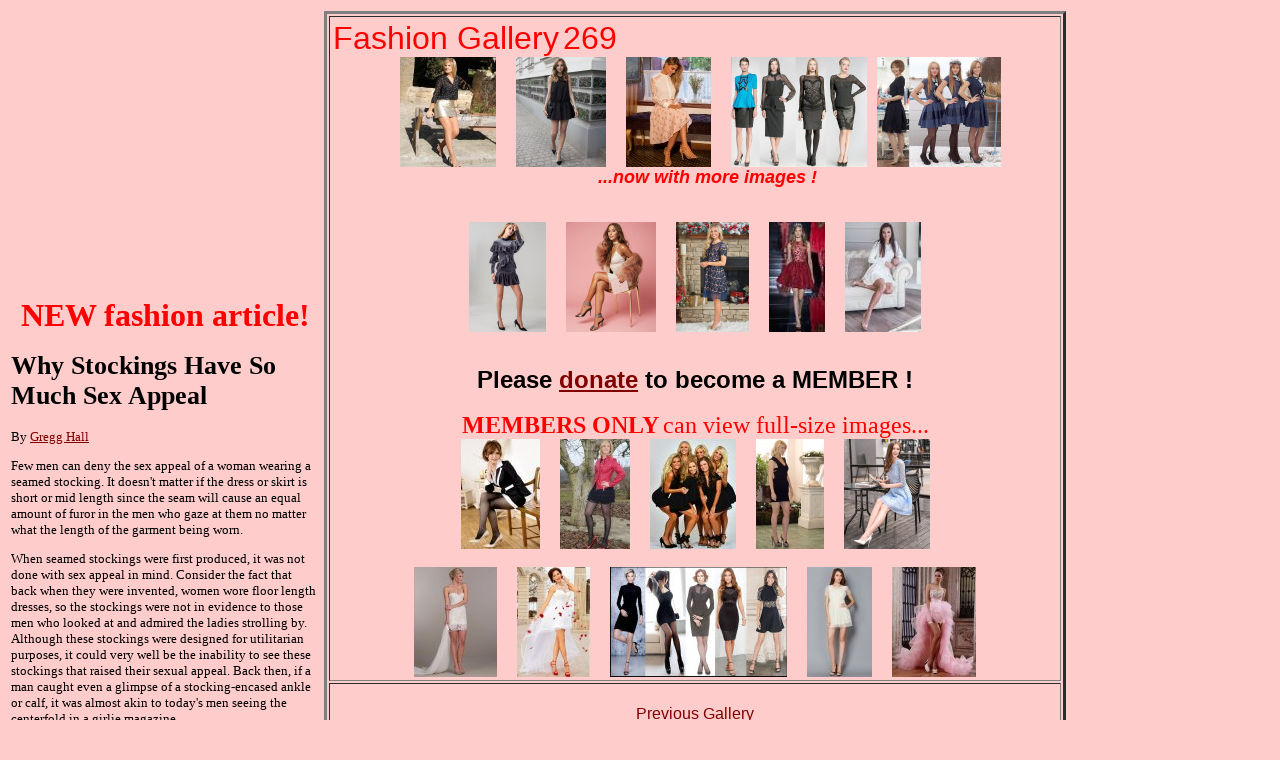

--- FILE ---
content_type: text/html
request_url: https://leg-fashions.com/fashion269.htm
body_size: 3380
content:
<HTML><HEAD><TITLE>Leg Fashions - the guide to the hottest in classy leg styles</TITLE><META NAME="description" CONTENT="Pictures and commentary on the latest in leg fashions, the latest in dresses and skirts.">
<META NAME="keywords" CONTENT="fashion guide pictures dresses skirts miniskirts mini-skirts mini skirts legs pantyhose high heels heel high-heels shoes pumps feminine style photography gallery galleries images links beauty beautiful minis fashion pretty"></head><BODY LINK=#800000 VLINK=#808080 ALINK=#000000 BGCOLOR=#FFCCCC>


<style>
A:link {text-decoration: underline;} 
A:visited {text-decoration: underline;} 
A:active {text-decoration: none; font-weight: none;} 
A:hover {text-decoration: none;}
</style>



 
<CENTER>
<TABLE BORDER="0" ALIGN="CENTER">
<TR>
<TD  WIDTH="25%" VALIGN="TOP">      






<center><!--responsive vertical LF New--></center>




<BR>

<center><script async src="https://pagead2.googlesyndication.com/pagead/js/adsbygoogle.js?client=ca-pub-2256524514981391"
     crossorigin="anonymous"></script>
<!-- LF Left 300 by 250 -->
<ins class="adsbygoogle"
     style="display:inline-block;width:300px;height:250px"
     data-ad-client="ca-pub-2256524514981391"
     data-ad-slot="8925089312"></ins>
<script>
     (adsbygoogle = window.adsbygoogle || []).push({});
</script></center>




<BR>
<center><font face="verdana" size="+3" color="red"><B>NEW fashion article!</B></font></center>



<font face="verdana" size="-1" color="#000000">



<h1>Why Stockings Have So Much Sex Appeal</h1>



By <a href="http://ezinearticles.com/?expert=Gregg_Hall" target="_new">Gregg Hall</a></p>


<p>Few men can deny the sex appeal of a woman wearing a seamed stocking. It doesn't matter if the dress or skirt is short or mid length since the seam will cause an equal amount of furor in the men who gaze at them no matter what the length of the garment being worn.</p><p>When seamed stockings were first produced, it was not done with sex appeal in mind. Consider the fact that back when they were invented, women wore floor length dresses, so the stockings were not in evidence to those men who looked at and admired the ladies strolling by. Although these stockings were designed for utilitarian purposes, it could very well be the inability to see these stockings that raised their sexual appeal. Back then, if a man caught even a glimpse of a stocking-encased ankle or calf, it was almost akin to today's men seeing the centerfold in a girlie magazine.</p><p>Despite today's skimpy clothing that leaves little to the imagination, a woman who maintains mystery often has a greater appeal to men than those who walk around practically nude. Exotic dancers don't usually come on stage without their clothes, but slowly remove each piece as the men watch in anticipation. A woman who wears a veil over her face that covers everything except her eyes will garner as much attention from men as a beautiful woman whose face is exposed and maybe even more so; it's the mystery of wondering what's behind that veil which gets so much thought and causes the imagination of men to soar.</p><p>The same may be also said of seamed stockings. Regular stockings or pantyhose are plain and don't call much attention. The seam on a stocking literally demands that a man notice a woman's legs. Watching the seam disappear under a skirt or dress further causes a man's imagination to start running, wondering about the promise that the disappearing seam holds.</p><p>It's because of the high sex appeal that seamed stockings hold, that they have continued to be a popular lingerie item of women who want to promote their femininity and sexual appeal. They come in all types of colors and textures, with fishnet stockings holding the award for all around sexiness.</p><p>There are also practical reasons to don stockings. Unlike pantyhose that can actually cause health problems due to the lack of air circulating in the crotch area, because stockings are worn separately and held in place with a garter belt, air can circulate in that area and provide a healthier environment. Another great reason to choose stockings over pantyhose is because if you get a run in one leg of the pantyhose, the entire garment is ruined. If you have a good supply of stockings in the same color, if you get a run in one leg you can merely throw that one out and replace it with another of the same style.</p><p>Gregg Hall is an author living in Navarre Beach, Florida. Find more about this as well as women's stockings at [http://www.hotlingeriesuperstore.com] </p>


<p>Article Source: <a href="http://ezinearticles.com/?expert=Gregg_Hall" target="_new">http://EzineArticles.com/?expert=Gregg_Hall</a>


<p>
<a href="http://ezinearticles.com/?Why-Stockings-Have-Some-Much-Sex-Appeal&id=392163" target="_new">http://EzineArticles.com/?Why-Stockings-Have-Some-Much-Sex-Appeal&id=392163</a>






</font>


<BR>
</TD>

<TD WIDTH="55%" VALIGN="TOP"><CENTER><TABLE BORDER=3 CELLPADDING=3>

<TR ALIGN=CENTER VALIGN=TOP BGCOLOR=#FFCCCC>

<TD>



<div style="text-align:left"><FONT SIZE=+3 FACE="arial, helvetica" COLOR=#FF0000>Fashion Gallery</font>  <FONT SIZE=+3 FACE="arial, helvetica" COLOR=#FF0000>269</FONT></div> <A HREF="upcxxe334aaii65h4433278ai.jpg"><img src=up78aik.jpg BORDER=0 HSPACE=10></A><A HREF="upcxxe334aaii65h4433278aai.jpg"><img src=up78aaik.jpg BORDER=0 HSPACE=10></A><A HREF="upcxxe334aaii65h4433278aaai.jpg"><img src=up78aaaik.jpg BORDER=0 HSPACE=10></A><A HREF="upcxxe334aaii65h4433278aaaai.jpg"><img src=up78aaaaik.jpg BORDER=0 HSPACE=10></A><A HREF="upcxxe334aaii65h4433278aaaaai.jpg"><img src=up78aaaaaik.jpg BORDER=0></A>  <br>&nbsp;&nbsp;&nbsp;&nbsp;&nbsp;&nbsp;<FONT SIZE=+1 FACE="arial, helvetica" COLOR=#FF0000><B><i>...now with more images !</i></B></FONT>


<P>
<BR>



<A HREF="upcxxe334aaii65h4433278aaaaaai.jpg"><img src=up78aaaaaaik.jpg BORDER=0 HSPACE=10></A><A HREF="upcxxe334aaii65h4433278aaaaaaai.jpg"><img src=up78aaaaaaaik.jpg BORDER=0 HSPACE=10></A><A HREF="upcxxe334aaii65h4433278aaaaaaaai.jpg"><img src=up78aaaaaaaaik.jpg BORDER=0 HSPACE=10></A><A HREF="upcxxe334aaii65h4433278aaaaaaaaai.jpg"><img src=up78aaaaaaaaaik.jpg BORDER=0 HSPACE=10></A><A HREF="upcxxe334aaii65h4433278aaaaaaaaaai.jpg"><img src=up78aaaaaaaaaaik.jpg BORDER=0 HSPACE=10></A>



<BR><BR><center><FONT SIZE=+2 COLOR="#000000" FACE="arial, helvetica"><B>Please <a href="accesslegfash.htm" target="_new">donate</a> to become a MEMBER !</B></FONT></font></center>



<BR><center><font face="verdana" size="5" color="red"><B>MEMBERS ONLY</B></font> <font face="verdana" size="5" color="red">can view full-size images...</font></center><A href="accesslegfash.htm"><img src=pu78aik.jpg BORDER=0 HSPACE=10></A><A href="accesslegfash.htm"><img src=pu78aaik.jpg BORDER=0 HSPACE=10></A><A href="accesslegfash.htm"><img src=pu78aaaik.jpg BORDER=0 HSPACE=10></A><A href="accesslegfash.htm"><img src=pu78aaaaik.jpg BORDER=0 HSPACE=10></A><A href="accesslegfash.htm"><img src=pu78aaaaaik.jpg BORDER=0 HSPACE=10></A><BR><BR><A href="accesslegfash.htm"><img src=pu78aaaaaaik.jpg BORDER=0 HSPACE=10></A><A href="accesslegfash.htm"><img src=pu78aaaaaaaik.jpg BORDER=0 HSPACE=10></A><A href="accesslegfash.htm"><img src=pu78aaaaaaaaik.jpg BORDER=0 HSPACE=10></A><A href="accesslegfash.htm"><img src=pu78aaaaaaaaaik.jpg BORDER=0 HSPACE=10></A><A href="accesslegfash.htm"><img src=pu78aaaaaaaaaaik.jpg BORDER=0 HSPACE=10></A>



<BR></TD></TR>


<TR ALIGN=CENTER BGCOLOR=#FFCCCC><TD>



<BR>
<font face="arial" size="3"><A HREF="https://leg-fashions.com/fashion268.htm">Previous Gallery</A><BR><A HREF="https://leg-fashions.com/fashion270.htm">Fashion Gallery 270</A><BR><BR><A HREF="https://leg-fashions.com/index.html">Go back Home</A></font>



<BR><BR>
<CENTER><form action="https://www.paypal.com/cgi-bin/webscr" method="post">
<input type="hidden" name="cmd" value="_xclick">
<input type="hidden" name="business" value="suppositions@hotmail.com">
<input type="hidden" name="item_name" value="FULL ACCESS to ALL Picture Galleries for 6 months - YOU WILL NOT BE AUTO-REBILLED">
<input type="hidden" name="amount" value="24.99">
<input type="hidden" name="no_shipping" value="1">
<input type="hidden" name="return" value="http://classylegs.info/hemline444nov/prime1.htm">
<input type="hidden" name="cancel_return" value="http://leg-fashions.com/cancel.htm">
<input type="hidden" name="no_note" value="1">
<input type="hidden" name="currency_code" value="USD">
<input type="hidden" name="bn" value="PP-BuyNowBF">
<input type="image" src="https://leg-fashions.com/donate702.jpg" border="0" name="submit" alt="Make payments with PayPal - it's fast, free and secure!">
<img alt="" border="0" src="https://www.paypal.com/en_US/i/scr/pixel.gif" width="1" height="1">
</form></center>
<center>
<!-- Begin Official PayPal Seal --><a href="https://www.paypal.com/us/verified/pal=suppositions%40hotmail%2ecom" target="_blank"><img src="https://www.paypal.com/en_US/i/icon/verification_seal.gif" border="0" alt="Official PayPal Seal"></A><!-- End Official PayPal Seal --></center>




<BR>
<CENTER><FONT SIZE=7><B><a href="accesslegfash.htm" target="_blank">Join This Site Right Now</a></B></FONT></CENTER>


<BR><CENTER><font face="arial" size="3" color="#000000">Original fashion resources: see all photo inscriptions.</font></CENTER>



<BR>


</TD></TR></TABLE></CENTER>

</TD>
<TD  WIDTH="20%" VALIGN="TOP">



<CENTER><!--responsive vertical LF New--></CENTER>


<BR>

<BR><BR><BR>
<CENTER><!--responsive vertical LF New--></CENTER>




</TD></TR></TABLE></CENTER>


<BR>

<center><script async src="https://pagead2.googlesyndication.com/pagead/js/adsbygoogle.js?client=ca-pub-2256524514981391"
     crossorigin="anonymous"></script>
<!-- LF Left 300 by 250 -->
<ins class="adsbygoogle"
     style="display:inline-block;width:300px;height:250px"
     data-ad-client="ca-pub-2256524514981391"
     data-ad-slot="8925089312"></ins>
<script>
     (adsbygoogle = window.adsbygoogle || []).push({});
</script></center>





<BR>




</BODY></HTML>


--- FILE ---
content_type: text/html; charset=utf-8
request_url: https://www.google.com/recaptcha/api2/aframe
body_size: 267
content:
<!DOCTYPE HTML><html><head><meta http-equiv="content-type" content="text/html; charset=UTF-8"></head><body><script nonce="nr1DtlhLdMQ7GQO6F8j90g">/** Anti-fraud and anti-abuse applications only. See google.com/recaptcha */ try{var clients={'sodar':'https://pagead2.googlesyndication.com/pagead/sodar?'};window.addEventListener("message",function(a){try{if(a.source===window.parent){var b=JSON.parse(a.data);var c=clients[b['id']];if(c){var d=document.createElement('img');d.src=c+b['params']+'&rc='+(localStorage.getItem("rc::a")?sessionStorage.getItem("rc::b"):"");window.document.body.appendChild(d);sessionStorage.setItem("rc::e",parseInt(sessionStorage.getItem("rc::e")||0)+1);localStorage.setItem("rc::h",'1769409460686');}}}catch(b){}});window.parent.postMessage("_grecaptcha_ready", "*");}catch(b){}</script></body></html>